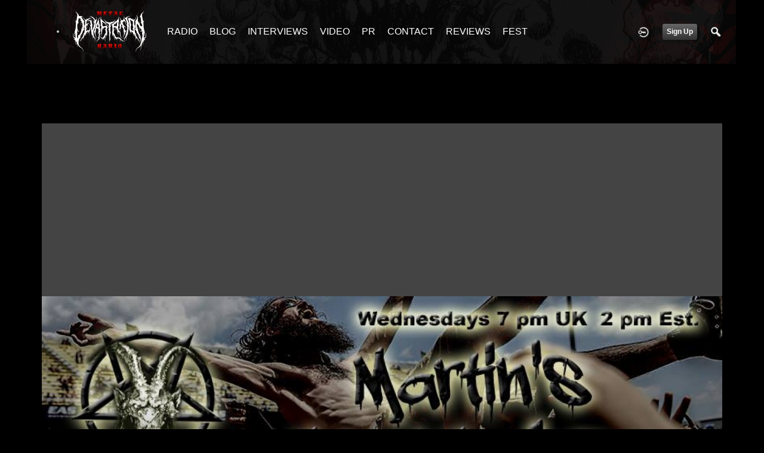

--- FILE ---
content_type: text/html; charset=utf-8
request_url: https://metaldevastationradio.com/martin-harvey/gallery/3496/banner-pics
body_size: 5941
content:
   <!doctype html>
<html lang="en" dir="ltr">
<head>
<title>mayhem1 - Gallery - Martin Harvey | Metal Devastation Radio</title>
<link rel="shortcut icon" href="https://metaldevastationradio.com/data/media/0/0/favicon.ico?v=2">
<link rel="apple-touch-icon" sizes="57x57" type="image/png" href="https://metaldevastationradio.com/data/media/0/0/favicon_57.png?v=2">
<link rel="apple-touch-icon" sizes="72x72" type="image/png" href="https://metaldevastationradio.com/data/media/0/0/favicon_72.png?v=2">
<link rel="apple-touch-icon" sizes="114x114" type="image/png" href="https://metaldevastationradio.com/data/media/0/0/favicon_114.png?v=2">
<link rel="apple-touch-icon" sizes="120x120" type="image/png" href="https://metaldevastationradio.com/data/media/0/0/favicon_120.png?v=2">
<link rel="apple-touch-icon" sizes="144x144" type="image/png" href="https://metaldevastationradio.com/data/media/0/0/favicon_144.png?v=2">
<link rel="apple-touch-icon" sizes="152x152" type="image/png" href="https://metaldevastationradio.com/data/media/0/0/favicon_152.png?v=2">
<link rel="apple-touch-icon-precomposed" sizes="57x57" type="image/png" href="https://metaldevastationradio.com/data/media/0/0/favicon_57.png?v=2">
<link rel="apple-touch-icon-precomposed" sizes="72x72" type="image/png" href="https://metaldevastationradio.com/data/media/0/0/favicon_72.png?v=2">
<link rel="apple-touch-icon-precomposed" sizes="114x114" type="image/png" href="https://metaldevastationradio.com/data/media/0/0/favicon_114.png?v=2">
<link rel="apple-touch-icon-precomposed" sizes="120x120" type="image/png" href="https://metaldevastationradio.com/data/media/0/0/favicon_120.png?v=2">
<link rel="apple-touch-icon-precomposed" sizes="144x144" type="image/png" href="https://metaldevastationradio.com/data/media/0/0/favicon_144.png?v=2">
<link rel="apple-touch-icon-precomposed" sizes="152x152" type="image/png" href="https://metaldevastationradio.com/data/media/0/0/favicon_152.png?v=2">
<link rel="icon" sizes="96x96" type="image/png" href="https://metaldevastationradio.com/data/media/0/0/favicon_96.png?v=2">
<link rel="icon" sizes="195x195" type="image/png" href="https://metaldevastationradio.com/data/media/0/0/favicon_195.png?v=2">
<link rel="icon" sizes="228x228" type="image/png" href="https://metaldevastationradio.com/data/media/0/0/favicon_228.png?v=2">
<link rel="msapplication-TileImage" sizes="144x144" type="image/png" href="https://metaldevastationradio.com/data/media/0/0/favicon_144.png?v=2">
<meta name="msapplication-TileColor" content="#FFFFFF">
<meta http-equiv="Content-Type" content="text/html; charset=utf-8">
<meta name="viewport" content="width=device-width, initial-scale=1.0">
<meta name="google-site-verification" content="">
<meta name="description" content="Stay up to date with the latest metal news, album reviews, band interviews, and underground scene updates on the Metal Devastation Radio Blog. Discover the best in metal music today!">
<link rel="stylesheet" href="https://fonts.googleapis.com/css?family=Open+Sans:400italic,600italic,700italic,400,600,700" type="text/css">
<link rel="stylesheet" href="https://metaldevastationradio.com/data/cache/celeb5/Sbf56b291ca0e830426d708e6595a0378.css" media="screen" type="text/css">
<script type="text/javascript" src="https://metaldevastationradio.com/data/cache/celeb5/S0136dd3dda1f59ad6b2a1108b32d470e.js"></script>
<script async src="https://pagead2.googlesyndication.com/pagead/js/adsbygoogle.js?client=ca-pub-2145332634794888" crossorigin="anonymous"></script>
<!-- Begin Constant Contact Active Forms -->
<script> var _ctct_m = "509dadb43b65889f934b48b44fe190d3"; </script>
<script id="signupScript" src="//static.ctctcdn.com/js/signup-form-widget/current/signup-form-widget.min.js" async defer></script>
<!-- End Constant Contact Active Forms -->
<script async src="https://www.googletagmanager.com/gtag/js?id=UA-44815880-2"></script>
<script>
  window.dataLayer = window.dataLayer || [];
  function gtag() { dataLayer.push(arguments); }
  gtag('js', new Date());
  gtag('config', 'UA-44815880-2');
</script>
<meta property="og:url" content="https://metaldevastationradio.com/martin-harvey/gallery/3496/banner-pics"/>
<meta property="og:type" content="article"/>
<meta property="og:title" content="mayhem1"/>
<meta property="og:image" content="https://metaldevastationradio.com/gallery/image/gallery_image/3496/xxlarge/_v=1589305914"/>
<meta property="og:image:width" content="512"/>
<meta property="og:image:height" content="385"/>
<meta property="og:site_name" content="Metal Devastation Radio"/>
<meta property="og:updated_time" content="1589305914"/>

<meta name="twitter:card" content="summary_large_image"/>
<meta name="twitter:title" content="mayhem1"/>
<meta name="twitter:image" content="https://metaldevastationradio.com/gallery/image/gallery_image/3496/xxlarge/_v=1589305914"/>
<meta name="twitter:image:src" content="https://metaldevastationradio.com/gallery/image/gallery_image/3496/xxlarge/_v=1589305914"/>
<meta name="twitter:image:alt" content="mayhem1"/>
<script type="text/javascript" src="//platform-api.sharethis.com/js/sharethis.js#property=5b2042b0efbdae0011571851&amp;product=sop" async="async"></script>
</head>

<body>
     
                        <style>
            html{
                background-color:#000000  !important;
            }
                        #jr-background-image-div {
                background-image:url('https://metaldevastationradio.com/data/media/0/0/jrBackground_7_background_image.png') !important;
                background-color:#000000  !important;
                background-repeat: no-repeat !important;
                background-position: center center !important;
                background-size: cover !important;
                background-attachment: fixed !important;
                padding: 0;
                margin: 0;
            }
            
                        #wrapper {
                background-color: transparent !important;
                background-image: none !important;
                margin: 0 auto !important;
            }
                                </style>
<div id="jr-background-image-div">
                    


     
    <div class="menu_pad">
        <div id="header_content" style="display: table; width: 100%;">
            <div style="display: table-row">
                <div style="width: 12%; height: 50px; display: table-cell; vertical-align: middle;">
                    <ul>
                        <li class="mobile" id="menu_button"><a href="#"></a></li>
                        <li class="desk"><a href="https://metaldevastationradio.com"><img src="https://metaldevastationradio.com/data/media/0/0/celeb5_logo.png?r=67934?skin=celeb5" width="150" height="45" class="jlogo" alt="Metal Devastation Radio" title="Metal Devastation Radio"></a></li>
                    </ul>
                </div>
                <div style="display: table-cell; vertical-align: middle;">
                                             <div id="menu_content">
    <nav id="menu-wrap">
        <ul id="menu">

                                        <!-- jrPayment_cart_html -->
            
                                        
                <li class="desk right">
                    <a onclick="jrSearch_modal_form()" title="Search"><img src="https://metaldevastationradio.com/image/img/skin/celeb5/search.png?skin=celeb5&v=1640897590" width="24" height="24" alt="Search" title="Search"></a>
                </li>
            
                        
            
                            
                                    <li class="right">
                        <button id="user-create-account" class="form_button" onclick="window.location='https://metaldevastationradio.com/user/signup'">
                            Sign Up
                        </button>
                    </li>
                                <li class="right"><a href="https://metaldevastationradio.com/user/login" title="Login"><img src="https://metaldevastationradio.com/image/img/skin/celeb5/login.png?skin=celeb5&v=1640897590" width="24" height="24" alt="login" title="login"></a></li>
            
                        
             <li >
    <a href="https://metaldevastationradio.com/metal-radio" onclick="" class="menu_0_link" data-topic="https://metaldevastationradio.com/metal-radio">RADIO</a>
    </li>
<li >
    <a href="https://metaldevastationradio.com/blog" onclick="" class="menu_0_link" data-topic="https://metaldevastationradio.com/blog">BLOG</a>
    </li>
<li >
    <a href="https://metaldevastationradio.com/interviews" onclick="" class="menu_0_link" data-topic="interviews">INTERVIEWS</a>
    </li>
<li >
    <a href="https://metaldevastationradio.com/metal-videos" onclick="" class="menu_0_link" data-topic="https://metaldevastationradio.com/metal-videos">VIDEO</a>
    </li>
<li >
    <a href="https://metaldevastationradio.com/metal-devastation-promotions" onclick="" class="menu_0_link" data-topic="metal-devastation-promotions">PR</a>
        <ul>
                <li>
            <a href="https://metaldevastationradio.com/testimonials" onclick="" >TESTIMONIALS</a>
                    </li>
            </ul>
    </li>
<li >
    <a href="https://metaldevastationradio.com/contact" onclick="" class="menu_0_link" data-topic="contact">CONTACT</a>
        <ul>
                <li>
            <a href="https://metaldevastationradio.com/partners" onclick="" >PARTNERS</a>
                    </li>
            </ul>
    </li>
<li >
    <a href="https://metaldevastationradio.com/reviews" onclick="" class="menu_0_link" data-topic="reviews">REVIEWS</a>
    </li>
<li >
    <a href="https://metaldevastationradio.com/Metal-Devastation-Music-Fest" onclick="" class="menu_0_link" data-topic="Metal-Devastation-Music-Fest">FEST</a>
    </li>


        </ul>
    </nav>
</div>

                                                        </div>
            </div>
        </div>
    </div>
</div>


<div id="searchform" class="search_box " style="display:none;">
    
     
<div style="white-space:nowrap">
    <form action="https://metaldevastationradio.com/search/results/all/1/6" method="get" style="margin-bottom:0">
        <input type="hidden" name="jr_html_form_token" value="b51a203c96ce328b73a43529c83bfe14">
        <input id=" search_input" type="text" name="search_string" style="width:70%" class="form_text" placeholder="search site" onkeypress="if (event && event.keyCode === 13 && this.value.length > 0) { $(this).closest('form').submit(); }">&nbsp;<input type="submit" class="form_button" value="search">
    </form>
</div>

    <div style="float:right;clear:both;margin-top:3px;">
        <a class="simplemodal-close"><link rel="stylesheet" property="stylesheet" href="https://metaldevastationradio.com/core/icon_css/20/white/?_v=1740613507"><span class="sprite_icon sprite_icon_20 sprite_icon_white_20"><span class="sprite_icon_20 sprite_icon_white_20 sprite_icon_20_img sprite_icon_white_20_img sprite_icon_20_close sprite_icon_white_20_close">&nbsp;</span></span></a>
    </div>
    <div class="clear"></div>
</div>

<div id="wrapper">


<noscript>
    <div class="item error center" style="margin:12px">
        This site requires Javascript to function properly - please enable Javascript in your browser
    </div>
</noscript>

<!-- Google tag (gtag.js) -->
<script async src="https://www.googletagmanager.com/gtag/js?id=G-YYTXN10915"></script>
<script>
  window.dataLayer = window.dataLayer || [];
  function gtag(){dataLayer.push(arguments);}
  gtag('js', new Date());

  gtag('config', 'G-YYTXN10915');
</script>

</noscript>

<!-- Google tag (gtag.js) -->
<script async src="https://www.googletagmanager.com/gtag/js?id=UA-44815880-2"></script>
<script>
  window.dataLayer = window.dataLayer || [];
  function gtag(){dataLayer.push(arguments);}
  gtag('js', new Date());

  gtag('config', 'UA-44815880-2');
</script>

<script async src="https://pagead2.googlesyndication.com/pagead/js/adsbygoogle.js?client=ca-pub-2145332634794888"
     crossorigin="anonymous"></script>
     
        <!-- end header.tpl -->



<section id="profile">

            
            
                                    
            <div id="profile_header">
            <div class="clearfix" style="position: relative;">
                                    <a href="https://metaldevastationradio.com/profile/image/profile_header_image/24/1280" data-lightbox="profile_header" title="Click to see full image">
                        <img src="https://metaldevastationradio.com/profile/image/profile_header_image/24/1280/crop=8:3/_v=9b0f91485198757" class="img_scale" alt="Martin Harvey">
                    </a>
                                <div class="profile_hover"></div>
                                <div class="profile_info">
                    <div class="wrap">
                        <div class="profile_image">
                                                            <img src="https://metaldevastationradio.com/profile/image/profile_image/24/xxlarge/crop=auto/_v=9b0f91485198757" class="img_scale img_shadow" alt="Martin Harvey">
                                                    </div>
                        <div class="profile_name">
                            Martin Harvey<br>
                            <span><a href="https://metaldevastationradio.com/martin-harvey">@martin-harvey</a> </span>
                        </div>
                    </div>
                </div>
            </div>
        </div>
    
            <section id="profile_menu" style="overflow: visible">
            <div class="menu_banner clearfix">
                <div class="menu_banner clearfix">
                    <div class="table">
                        <div class="table-row">
                            <div class="table-cell">
                                                                                                     <ul id="horizontal">

                            
                                    <li class="tjrAction" onclick="jrCore_window_location('https://metaldevastationradio.com/martin-harvey/timeline')"><a href="https://metaldevastationradio.com/martin-harvey/timeline">Timeline</a></li>
                                                <li class="active tjrGallery" onclick="jrCore_window_location('https://metaldevastationradio.com/martin-harvey/gallery')"><a href="https://metaldevastationradio.com/martin-harvey/gallery">gallery</a></li>
                                                <li class="tjrEvent" onclick="jrCore_window_location('https://metaldevastationradio.com/martin-harvey/event')"><a href="https://metaldevastationradio.com/martin-harvey/event">events</a></li>
                                                <li class="tjrFollower" onclick="jrCore_window_location('https://metaldevastationradio.com/martin-harvey/follow')"><a href="https://metaldevastationradio.com/martin-harvey/follow">followers</a></li>
                                                <li class="tjrForum" onclick="jrCore_window_location('https://metaldevastationradio.com/martin-harvey/forum')"><a href="https://metaldevastationradio.com/martin-harvey/forum">forum</a></li>
                    
    </ul>


                            </div>
                            <div class="table-cell" style="width: 20px; white-space: nowrap; padding: 0 10px;">
                                

                                
                                
                                
                                                                
                            </div>
                        </div>
                    </div>
                </div>
            </div>
        </section>
    

    <div class="row" style="margin-top: 10px;min-height: 600px;">

     <div class="col12 last">
            <div>
         



<div class="page_nav clearfix">
    <div class="breadcrumbs">
                             
    <a href="https://metaldevastationradio.com/martin-harvey">Martin Harvey</a>


         

            
        <a href="https://metaldevastationradio.com/martin-harvey/gallery">Image Galleries</a>

            <a href="https://metaldevastationradio.com/martin-harvey/gallery/banner-pics/all">banner pics</a>
    
    
    </div>
    <div class="action_buttons">
        
        <a href="https://metaldevastationradio.com/gallery/download/gallery_image/3496/mayhem1"><link rel="stylesheet" property="stylesheet" href="https://metaldevastationradio.com/core/icon_css/30/white/?_v=1740613507"><span class="sprite_icon sprite_icon_30 sprite_icon_white_30"><span class="sprite_icon_30 sprite_icon_white_30 sprite_icon_30_img sprite_icon_white_30_img sprite_icon_30_download sprite_icon_white_30_download">&nbsp;</span></span></a>
        
        
        
        
    </div>
</div>

<div class="col8">
    <div class="box">
         

    <ul id="actions_tab">
            <li class="solo"><a href="#"
                                        title="Image Galleries">
                <link rel="stylesheet" property="stylesheet" href="https://metaldevastationradio.com/core/icon_css/20/cccccc/?_v=1740613507"><span class="sprite_icon sprite_icon_20 sprite_icon_cccccc_20"><span class="sprite_icon_20 sprite_icon_cccccc_20 sprite_icon_20_img sprite_icon_cccccc_20_img sprite_icon_20_gallery sprite_icon_cccccc_20_gallery">&nbsp;</span></span>
            </a>
        </li>
    
</ul>
        <span>Images by Martin Harvey</span>
        <div class="box_body">
            <div class="wrap detail_section">
                <div class="media">
                    <div class="wrap">
                        
                        <h2 style="margin: 0; padding: 0;">banner pics</h2>

                                                <div style="padding:12px 0 0;">
                            <div id="gallery_slider">
                                                                                                
                                                                                                    
                                                                        
                                    <div class="gallery_slider_prev">
                                                                            </div>
                                                                        <div class="gallery_slider_img">
                                        <a href="https://metaldevastationradio.com/martin-harvey/gallery/3496/mayhem1#gallery_img"><img src="https://metaldevastationradio.com/gallery/image/gallery_image/3496/small/crop=portrait/_v=9b0f91589305914" class="img_shadow" alt="mayhem1" width="46" height="46" style="width:46px;height:46px;"></a>
                                    </div>
                                                                        <div class="gallery_slider_img">
                                        <a href="https://metaldevastationradio.com/martin-harvey/gallery/3498/mayhem3#gallery_img"><img src="https://metaldevastationradio.com/gallery/image/gallery_image/3498/small/crop=portrait/_v=9b0f91589305914" class="img_shadow" alt="mayhem3" width="46" height="46" style="width:46px;height:46px;"></a>
                                    </div>
                                                                        <div class="gallery_slider_img">
                                        <a href="https://metaldevastationradio.com/martin-harvey/gallery/3497/mayhem2#gallery_img"><img src="https://metaldevastationradio.com/gallery/image/gallery_image/3497/small/crop=portrait/_v=9b0f91589305914" class="img_shadow" alt="mayhem2" width="46" height="46" style="width:46px;height:46px;"></a>
                                    </div>
                                                                                                                                            
                                
                                                                <div style="clear:both"></div>
                            </div>
                        </div>

                        
                                                <div class="block_image" style="position: relative; margin-top: 12px">
                            <img src="https://metaldevastationradio.com/gallery/image/gallery_image/3496/1280/_v=9b0f91589305914" id="gallery_img_src" class="img_scale img_shadow" alt="gallery image">
                            <div class="lb-nav" style="display: block;">
                                                                                                    <a href="https://metaldevastationradio.com/martin-harvey/gallery/3498/mayhem3#gallery_img" class="lb-next" style="display:block"></a>
                                                            </div>
                        </div>

                                            </div>
                </div>

                                <div class="action_feedback">
                     

    
    
<div class="item clearfix">

    
            <div class="like_button_box">
                            <a href="https://metaldevastationradio.com/user/login?r=1">
                                        
                <img src="https://metaldevastationradio.com/image/img/skin/celeb5/comment.png?skin=celeb5&v=1640897590" width="24" height="24" class="like_button_img" alt="Comment" title="Post Your Comment"></a>
                <span><a>0</a></span>
                    </div>
    
                                            <div class="like_button_box">
                        <a href="https://metaldevastationradio.com/user/login">
                        
            <img src="https://metaldevastationradio.com/image/img/skin/celeb5/share.png?skin=celeb5&v=1640897590" width="24" height="24" class="like_button_img" alt="Share This with your Followers" title="Share This with your Followers"></a>
            <span><a></a> </span>
        </div>
    
            <div class="like_button_box">
                        <a href="https://metaldevastationradio.com/user/login">
                            
                <img src="https://metaldevastationradio.com/image/img/skin/celeb5/tag.png?skin=celeb5&v=1640897590" width="24" height="24" class="like_button_img" alt="Tags" title="Tag">
            </a>
            <span><a>0</a></span>
        </div>
    
    
</div>
                                         
<div class="item">
    <div id="disqus_thread"></div>
    <script type="text/javascript">
        var disqus_shortname = 'metal-devastation-radio';
        var disqus_developer = 1;
                var disqus_identifier = 'jrGallery_3496';
                (function() {
            var dsq = document.createElement('script'); dsq.type = 'text/javascript'; dsq.async = true;
            dsq.src = 'https://' + disqus_shortname + '.disqus.com/embed.js';
            (document.getElementsByTagName('head')[0] || document.getElementsByTagName('body')[0]).appendChild(dsq);
        })();
    </script>
    <noscript>Please enable JavaScript to view the <a href="http://disqus.com/?ref_noscript">comments powered by Disqus.</a></noscript>
    <a href="http://disqus.com" class="dsq-brlink">comments powered by <span class="logo-disqus">Disqus</span></a>
</div>
 <a id="tag_section" name="tag_section"></a>
<div class="item_tags" id="jrGallery_3496_tag">

<div id="existing_tags"><!-- existing tags for this item load here --></div>
</div>

<script type="text/javascript">
    //start initially
    $(document).ready(function () {
        jrLoadTags('jrGallery', '3496', '24');
    });
</script>

 <div class="item">
    <div class="sharethis-inline-share-buttons"></div>
</div>
 



    <div class="action_comments" id="jrGallery_3496_comments">

        <a id="jrGallery_24_3496_cm_section"></a>
        <a id="comment_section"></a>

        <div id="jrGallery_24_3496_comments" class="comment_page_section">

                                    
                             

            
        </div>

            </div>












 <div class="item">
    <div class="sharethis-inline-reaction-buttons"></div>
</div>
                </div>
            </div>
        </div>
    </div>
</div>
<div class="col4 last">
    <div class="box">
         

    <ul id="actions_tab">
            <li class="solo"><a href="#"
                                        title="Image Galleries">
                <span class="sprite_icon sprite_icon_20 sprite_icon_cccccc_20"><span class="sprite_icon_20 sprite_icon_cccccc_20 sprite_icon_20_img sprite_icon_cccccc_20_img sprite_icon_20_gallery sprite_icon_cccccc_20_gallery">&nbsp;</span></span>
            </a>
        </li>
    
</ul>
        <div class="box_body">
            <div class="wrap">
                <div id="list" class="sidebar">
                                 
        <div class="list_item">
           <div class="wrap">
               <div class="title">
                   <a href="https://metaldevastationradio.com/dj-thunderess/gallery/2864/mayhem-berder-chef">
                       mayhem berder chef 
                   </a>
               </div>
               <a href="https://metaldevastationradio.com/dj-thunderess/gallery/2864/mayhem-berder-chef">
                   <img src="https://metaldevastationradio.com/gallery/image/gallery_image/2864/xlarge/crop=2:1/_v=9b0f91555527285" class="img_scale" alt="mayhem berder chef "></a>

               <div class="data clearfix">
                   <span> Comments</span>
                   <span> Likes</span>
               </div>
           </div>
        </div>
            
        <div class="list_item">
           <div class="wrap">
               <div class="title">
                   <a href="https://metaldevastationradio.com/ants/gallery/4849/ravenheart">
                       Ravenheart
                   </a>
               </div>
               <a href="https://metaldevastationradio.com/ants/gallery/4849/ravenheart">
                   <img src="https://metaldevastationradio.com/gallery/image/gallery_image/4849/xlarge/crop=2:1/_v=9b0f91655486874" class="img_scale" alt="Ravenheart"></a>

               <div class="data clearfix">
                   <span> Comments</span>
                   <span>2 Likes</span>
               </div>
           </div>
        </div>
            
        <div class="list_item">
           <div class="wrap">
               <div class="title">
                   <a href="https://metaldevastationradio.com/dj-thunderess/gallery/3252/archaic">
                       archaic
                   </a>
               </div>
               <a href="https://metaldevastationradio.com/dj-thunderess/gallery/3252/archaic">
                   <img src="https://metaldevastationradio.com/gallery/image/gallery_image/3252/xlarge/crop=2:1/_v=9b0f91579555452" class="img_scale" alt="archaic"></a>

               <div class="data clearfix">
                   <span> Comments</span>
                   <span>29 Likes</span>
               </div>
           </div>
        </div>
            
        <div class="list_item">
           <div class="wrap">
               <div class="title">
                   <a href="https://metaldevastationradio.com/the-throwdown/gallery/5987/dude-god-of-memes">
                       DUDE... god of memes!!!!!!!!!
                   </a>
               </div>
               <a href="https://metaldevastationradio.com/the-throwdown/gallery/5987/dude-god-of-memes">
                   <img src="https://metaldevastationradio.com/gallery/image/gallery_image/5987/xlarge/crop=2:1/_v=9b0f91705260715" class="img_scale" alt="DUDE... god of memes!!!!!!!!!"></a>

               <div class="data clearfix">
                   <span> Comments</span>
                   <span>3 Likes</span>
               </div>
           </div>
        </div>
            
        <div class="list_item">
           <div class="wrap">
               <div class="title">
                   <a href="https://metaldevastationradio.com/the-throwdown/gallery/4379/it-sounds-naughty">
                       it sounds naughty
                   </a>
               </div>
               <a href="https://metaldevastationradio.com/the-throwdown/gallery/4379/it-sounds-naughty">
                   <img src="https://metaldevastationradio.com/gallery/image/gallery_image/4379/xlarge/crop=2:1/_v=9b0f91638114615" class="img_scale" alt="it sounds naughty"></a>

               <div class="data clearfix">
                   <span> Comments</span>
                   <span> Likes</span>
               </div>
           </div>
        </div>
            
        <div class="list_item">
           <div class="wrap">
               <div class="title">
                   <a href="https://metaldevastationradio.com/dj-thunderess/gallery/4258/warmer">
                       Warmer
                   </a>
               </div>
               <a href="https://metaldevastationradio.com/dj-thunderess/gallery/4258/warmer">
                   <img src="https://metaldevastationradio.com/gallery/image/gallery_image/4258/xlarge/crop=2:1/_v=9b0f91626903949" class="img_scale" alt="Warmer"></a>

               <div class="data clearfix">
                   <span> Comments</span>
                   <span>1 Likes</span>
               </div>
           </div>
        </div>
            
        <div class="list_item">
           <div class="wrap">
               <div class="title">
                   <a href="https://metaldevastationradio.com/dj-thunderess/gallery/393/kfc">
                       kfc
                   </a>
               </div>
               <a href="https://metaldevastationradio.com/dj-thunderess/gallery/393/kfc">
                   <img src="https://metaldevastationradio.com/gallery/image/gallery_image/393/xlarge/crop=2:1/_v=9b0f91525376130" class="img_scale" alt="kfc"></a>

               <div class="data clearfix">
                   <span> Comments</span>
                   <span> Likes</span>
               </div>
           </div>
        </div>
            
        <div class="list_item">
           <div class="wrap">
               <div class="title">
                   <a href="https://metaldevastationradio.com/dj-thunderess/gallery/3105/thunder">
                       thunder
                   </a>
               </div>
               <a href="https://metaldevastationradio.com/dj-thunderess/gallery/3105/thunder">
                   <img src="https://metaldevastationradio.com/gallery/image/gallery_image/3105/xlarge/crop=2:1/_v=9b0f91573596088" class="img_scale" alt="thunder"></a>

               <div class="data clearfix">
                   <span> Comments</span>
                   <span>0 Likes</span>
               </div>
           </div>
        </div>
    
                </div>
            </div>
        </div>
    </div>
</div>




    </div>
</div>


 <div id="pm-drop-opt" style="display:none">
    <li class="hideshow"><a>More <span>&#x25BC;</span></a><ul id="submenu"></ul></li>
</div>

</div>
</section>
 </div>

<div class="footer">
    <div class="overlay"></div>
    <div class="row">
        <div class="col12">
            <div class="social">
                                    <h2>Visit Us on Social Media</h2>
                    <ul class="social clearfix">
                                                                                    <li><a href="https://www.facebook.com/metaldevastationradio" class="social-facebook" target="_blank"></a></li>
                                                                                                                                        <li><a href="https://twitter.com/ZachMoonshine" class="social-twitter" target="_blank"></a></li>
                                                                                                                                        <li><a href="https://www.instagram.com/zachmoonshinemdpr/" class="social-instagram" target="_blank"></a></li>
                                                                                                                                        <li><a href="https://www.linkedin.com/company/metal-devastation-radio/" class="social-linkedin" target="_blank"></a></li>
                                                                                                                                        <li><a href="https://www.youtube.com/channel/UCa06E1JivIGHISf_fOCPE7g" class="social-youtube" target="_blank"></a></li>
                                                                        </ul>
                                <div><span>&copy; 2026 Metal Devastation Radio<br><span style="font-size:9px;"><a href="https://www.jamroom.net/the-jamroom-network/about/18/the-powerful-social-networking-script">social networking script</a> | Powered by <a href="https://www.jamroom.net">Jamroom</a></span></span></div>
            </div>
        </div>
    </div>
</div>


</div>
</div>



<script type="text/javascript">
    (function($) {
        $(document).ready(function() {
            var ms = new $.slidebars();
            $('li#menu_button > a').on('click', function() {
                ms.slidebars.toggle('left');
            });
        });
    }) (jQuery);
</script>

<script src="https://metaldevastationradio.com/skins/celeb5/js/css3-animate-it.js"></script>
<p style="text-align: center;"><a href="https://metaldevastationradio.com/sitemap.xml">Sitemap</a></p><script async src="https://pagead2.googlesyndication.com/pagead/js/adsbygoogle.js?client=ca-pub-2145332634794888"
     crossorigin="anonymous"></script>




--- FILE ---
content_type: text/html; charset=utf-8
request_url: https://www.google.com/recaptcha/api2/aframe
body_size: -85
content:
<!DOCTYPE HTML><html><head><meta http-equiv="content-type" content="text/html; charset=UTF-8"></head><body><script nonce="6IcDgoLSxxIg1smq1U05Vg">/** Anti-fraud and anti-abuse applications only. See google.com/recaptcha */ try{var clients={'sodar':'https://pagead2.googlesyndication.com/pagead/sodar?'};window.addEventListener("message",function(a){try{if(a.source===window.parent){var b=JSON.parse(a.data);var c=clients[b['id']];if(c){var d=document.createElement('img');d.src=c+b['params']+'&rc='+(localStorage.getItem("rc::a")?sessionStorage.getItem("rc::b"):"");window.document.body.appendChild(d);sessionStorage.setItem("rc::e",parseInt(sessionStorage.getItem("rc::e")||0)+1);localStorage.setItem("rc::h",'1768494818342');}}}catch(b){}});window.parent.postMessage("_grecaptcha_ready", "*");}catch(b){}</script></body></html>

--- FILE ---
content_type: text/css;charset=UTF-8
request_url: https://metaldevastationradio.com/core/icon_css/30/white/?_v=1740613507
body_size: 1824
content:
.sprite_icon_white_30{display:inline-block;width:30px;height:30px;}
.sprite_icon_white_30_img{background:url('https://metaldevastationradio.com/core/icon_sprite/30/white/sprite.png?_v=1768412547') no-repeat top left; height:100%;width:100%;}
.sprite_icon_white_30_at{background-position:0 0}
.sprite_icon_white_30_timeline{background-position:-30px 0}
.sprite_icon_white_30_chat-close{background-position:-60px 0}
.sprite_icon_white_30_chat-contact{background-position:-90px 0}
.sprite_icon_white_30_chat-contract{background-position:-120px 0}
.sprite_icon_white_30_chat-down{background-position:-150px 0}
.sprite_icon_white_30_chat-expand{background-position:-180px 0}
.sprite_icon_white_30_chat-open{background-position:-210px 0}
.sprite_icon_white_30_chat-popout{background-position:-240px 0}
.sprite_icon_white_30_chat-send{background-position:-270px 0}
.sprite_icon_white_30_arrow-down{background-position:-300px 0}
.sprite_icon_white_30_arrow-left{background-position:-330px 0}
.sprite_icon_white_30_arrow-right{background-position:-360px 0}
.sprite_icon_white_30_arrow-up{background-position:-390px 0}
.sprite_icon_white_30_attach{background-position:-420px 0}
.sprite_icon_white_30_brush{background-position:-450px 0}
.sprite_icon_white_30_bundle{background-position:-480px 0}
.sprite_icon_white_30_camera{background-position:-510px 0}
.sprite_icon_white_30_cancel{background-position:-540px 0}
.sprite_icon_white_30_cart{background-position:-570px 0}
.sprite_icon_white_30_chart{background-position:-600px 0}
.sprite_icon_white_30_close{background-position:-630px 0}
.sprite_icon_white_30_dot-column{background-position:-660px 0}
.sprite_icon_white_30_download{background-position:-690px 0}
.sprite_icon_white_30_gear{background-position:-720px 0}
.sprite_icon_white_30_gears{background-position:-750px 0}
.sprite_icon_white_30_globe{background-position:-780px 0}
.sprite_icon_white_30_hand{background-position:-810px 0}
.sprite_icon_white_30_headphone{background-position:-840px 0}
.sprite_icon_white_30_key{background-position:-870px 0}
.sprite_icon_white_30_light{background-position:-900px 0}
.sprite_icon_white_30_lock{background-position:-930px 0}
.sprite_icon_white_30_male{background-position:-960px 0}
.sprite_icon_white_30_menu-btn{background-position:-990px 0}
.sprite_icon_white_30_menu-down{background-position:-1020px 0}
.sprite_icon_white_30_menu-up{background-position:-1050px 0}
.sprite_icon_white_30_music{background-position:-1080px 0}
.sprite_icon_white_30_next{background-position:-1110px 0}
.sprite_icon_white_30_ok{background-position:-1140px 0}
.sprite_icon_white_30_pen{background-position:-1170px 0}
.sprite_icon_white_30_pen2{background-position:-1200px 0}
.sprite_icon_white_30_play{background-position:-1230px 0}
.sprite_icon_white_30_plus{background-position:-1260px 0}
.sprite_icon_white_30_pointer{background-position:-1290px 0}
.sprite_icon_white_30_previous{background-position:-1320px 0}
.sprite_icon_white_30_question{background-position:-1350px 0}
.sprite_icon_white_30_quote{background-position:-1380px 0}
.sprite_icon_white_30_record{background-position:-1410px 0}
.sprite_icon_white_30_redo{background-position:-1440px 0}
.sprite_icon_white_30_refresh{background-position:-1470px 0}
.sprite_icon_white_30_ring{background-position:-1500px 0}
.sprite_icon_white_30_rss{background-position:-1530px 0}
.sprite_icon_white_30_search2{background-position:-1560px 0}
.sprite_icon_white_30_settings{background-position:-1590px 0}
.sprite_icon_white_30_site{background-position:-1620px 0}
.sprite_icon_white_30_star-empty{background-position:-1650px 0}
.sprite_icon_white_30_star2{background-position:-1680px 0}
.sprite_icon_white_30_star3{background-position:-1710px 0}
.sprite_icon_white_30_target{background-position:-1740px 0}
.sprite_icon_white_30_trash{background-position:-1770px 0}
.sprite_icon_white_30_undo{background-position:-1800px 0}
.sprite_icon_white_30_upload{background-position:-1830px 0}
.sprite_icon_white_30_wizard{background-position:-1860px 0}
.sprite_icon_white_30_payment-cart{background-position:-1890px 0}
.sprite_icon_white_30_sb_clone{background-position:-1920px 0}
.sprite_icon_white_30_smile{background-position:-1950px 0}
.sprite_icon_white_30_ticket-attachment-small{background-position:-1980px 0}
.sprite_icon_white_30_ticket-followup-small{background-position:-2010px 0}
.sprite_icon_white_30_ticket-followup{background-position:-2040px 0}
.sprite_icon_white_30_ticket-notes-small{background-position:-2070px 0}
.sprite_icon_white_30_ticket-seen-small{background-position:-2100px 0}
.sprite_icon_white_30_ticket-tracker-url-small{background-position:-2130px 0}
.sprite_icon_white_30_ticket-tracker-url{background-position:-2160px 0}
.sprite_icon_white_30_ticket-waiting-small{background-position:-2190px 0}
.sprite_icon_white_30_ticket-waiting{background-position:-2220px 0}
.sprite_icon_white_30_ticket-working{background-position:-2250px 0}
.sprite_icon_white_30_youtube{background-position:-2280px 0}
.sprite_icon_white_30_audio{background-position:-2310px 0}
.sprite_icon_white_30_bio{background-position:-2340px 0}
.sprite_icon_white_30_birthday{background-position:-2370px 0}
.sprite_icon_white_30_blog{background-position:-2400px 0}
.sprite_icon_white_30_calendar{background-position:-2430px 0}
.sprite_icon_white_30_camera2{background-position:-2460px 0}
.sprite_icon_white_30_clock{background-position:-2490px 0}
.sprite_icon_white_30_control{background-position:-2520px 0}
.sprite_icon_white_30_documentation{background-position:-2550px 0}
.sprite_icon_white_30_faq{background-position:-2580px 0}
.sprite_icon_white_30_follow{background-position:-2610px 0}
.sprite_icon_white_30_followers{background-position:-2640px 0}
.sprite_icon_white_30_forum{background-position:-2670px 0}
.sprite_icon_white_30_gallery{background-position:-2700px 0}
.sprite_icon_white_30_group{background-position:-2730px 0}
.sprite_icon_white_30_guestbook{background-position:-2760px 0}
.sprite_icon_white_30_heart{background-position:-2790px 0}
.sprite_icon_white_30_home{background-position:-2820px 0}
.sprite_icon_white_30_influence{background-position:-2850px 0}
.sprite_icon_white_30_info{background-position:-2880px 0}
.sprite_icon_white_30_link{background-position:-2910px 0}
.sprite_icon_white_30_location{background-position:-2940px 0}
.sprite_icon_white_30_mail{background-position:-2970px 0}
.sprite_icon_white_30_mention{background-position:-3000px 0}
.sprite_icon_white_30_menu{background-position:-3030px 0}
.sprite_icon_white_30_notifications{background-position:-3060px 0}
.sprite_icon_white_30_online{background-position:-3090px 0}
.sprite_icon_white_30_page{background-position:-3120px 0}
.sprite_icon_white_30_profile{background-position:-3150px 0}
.sprite_icon_white_30_search{background-position:-3180px 0}
.sprite_icon_white_30_star{background-position:-3210px 0}
.sprite_icon_white_30_stats{background-position:-3240px 0}
.sprite_icon_white_30_store{background-position:-3270px 0}
.sprite_icon_white_30_tag{background-position:-3300px 0}
.sprite_icon_white_30_trending{background-position:-3330px 0}
.sprite_icon_white_30_video{background-position:-3360px 0}

@media only screen and (-webkit-min-device-pixel-ratio: 2),
only screen and (-o-min-device-pixel-ratio: 3/2),
only screen and (min--moz-device-pixel-ratio: 2),
only screen and (min-device-pixel-ratio: 2),
only screen and (min-resolution: 192dpi),
only screen and (min-resolution: 2dppx) {
  .sprite_icon_white_30_img{background:url('https://metaldevastationradio.com/core/icon_sprite/60/white/sprite.png?_v=1768412547') no-repeat top left; height:100%;width:100%;}
  .sprite_icon_white_30_at{background-position:0 0;background-size:3390px 30px}
  .sprite_icon_white_30_timeline{background-position:-30px 0;background-size:3390px 30px}
  .sprite_icon_white_30_chat-close{background-position:-60px 0;background-size:3390px 30px}
  .sprite_icon_white_30_chat-contact{background-position:-90px 0;background-size:3390px 30px}
  .sprite_icon_white_30_chat-contract{background-position:-120px 0;background-size:3390px 30px}
  .sprite_icon_white_30_chat-down{background-position:-150px 0;background-size:3390px 30px}
  .sprite_icon_white_30_chat-expand{background-position:-180px 0;background-size:3390px 30px}
  .sprite_icon_white_30_chat-open{background-position:-210px 0;background-size:3390px 30px}
  .sprite_icon_white_30_chat-popout{background-position:-240px 0;background-size:3390px 30px}
  .sprite_icon_white_30_chat-send{background-position:-270px 0;background-size:3390px 30px}
  .sprite_icon_white_30_arrow-down{background-position:-300px 0;background-size:3390px 30px}
  .sprite_icon_white_30_arrow-left{background-position:-330px 0;background-size:3390px 30px}
  .sprite_icon_white_30_arrow-right{background-position:-360px 0;background-size:3390px 30px}
  .sprite_icon_white_30_arrow-up{background-position:-390px 0;background-size:3390px 30px}
  .sprite_icon_white_30_attach{background-position:-420px 0;background-size:3390px 30px}
  .sprite_icon_white_30_brush{background-position:-450px 0;background-size:3390px 30px}
  .sprite_icon_white_30_bundle{background-position:-480px 0;background-size:3390px 30px}
  .sprite_icon_white_30_camera{background-position:-510px 0;background-size:3390px 30px}
  .sprite_icon_white_30_cancel{background-position:-540px 0;background-size:3390px 30px}
  .sprite_icon_white_30_cart{background-position:-570px 0;background-size:3390px 30px}
  .sprite_icon_white_30_chart{background-position:-600px 0;background-size:3390px 30px}
  .sprite_icon_white_30_close{background-position:-630px 0;background-size:3390px 30px}
  .sprite_icon_white_30_dot-column{background-position:-660px 0;background-size:3390px 30px}
  .sprite_icon_white_30_download{background-position:-690px 0;background-size:3390px 30px}
  .sprite_icon_white_30_gear{background-position:-720px 0;background-size:3390px 30px}
  .sprite_icon_white_30_gears{background-position:-750px 0;background-size:3390px 30px}
  .sprite_icon_white_30_globe{background-position:-780px 0;background-size:3390px 30px}
  .sprite_icon_white_30_hand{background-position:-810px 0;background-size:3390px 30px}
  .sprite_icon_white_30_headphone{background-position:-840px 0;background-size:3390px 30px}
  .sprite_icon_white_30_key{background-position:-870px 0;background-size:3390px 30px}
  .sprite_icon_white_30_light{background-position:-900px 0;background-size:3390px 30px}
  .sprite_icon_white_30_lock{background-position:-930px 0;background-size:3390px 30px}
  .sprite_icon_white_30_male{background-position:-960px 0;background-size:3390px 30px}
  .sprite_icon_white_30_menu-btn{background-position:-990px 0;background-size:3390px 30px}
  .sprite_icon_white_30_menu-down{background-position:-1020px 0;background-size:3390px 30px}
  .sprite_icon_white_30_menu-up{background-position:-1050px 0;background-size:3390px 30px}
  .sprite_icon_white_30_music{background-position:-1080px 0;background-size:3390px 30px}
  .sprite_icon_white_30_next{background-position:-1110px 0;background-size:3390px 30px}
  .sprite_icon_white_30_ok{background-position:-1140px 0;background-size:3390px 30px}
  .sprite_icon_white_30_pen{background-position:-1170px 0;background-size:3390px 30px}
  .sprite_icon_white_30_pen2{background-position:-1200px 0;background-size:3390px 30px}
  .sprite_icon_white_30_play{background-position:-1230px 0;background-size:3390px 30px}
  .sprite_icon_white_30_plus{background-position:-1260px 0;background-size:3390px 30px}
  .sprite_icon_white_30_pointer{background-position:-1290px 0;background-size:3390px 30px}
  .sprite_icon_white_30_previous{background-position:-1320px 0;background-size:3390px 30px}
  .sprite_icon_white_30_question{background-position:-1350px 0;background-size:3390px 30px}
  .sprite_icon_white_30_quote{background-position:-1380px 0;background-size:3390px 30px}
  .sprite_icon_white_30_record{background-position:-1410px 0;background-size:3390px 30px}
  .sprite_icon_white_30_redo{background-position:-1440px 0;background-size:3390px 30px}
  .sprite_icon_white_30_refresh{background-position:-1470px 0;background-size:3390px 30px}
  .sprite_icon_white_30_ring{background-position:-1500px 0;background-size:3390px 30px}
  .sprite_icon_white_30_rss{background-position:-1530px 0;background-size:3390px 30px}
  .sprite_icon_white_30_search2{background-position:-1560px 0;background-size:3390px 30px}
  .sprite_icon_white_30_settings{background-position:-1590px 0;background-size:3390px 30px}
  .sprite_icon_white_30_site{background-position:-1620px 0;background-size:3390px 30px}
  .sprite_icon_white_30_star-empty{background-position:-1650px 0;background-size:3390px 30px}
  .sprite_icon_white_30_star2{background-position:-1680px 0;background-size:3390px 30px}
  .sprite_icon_white_30_star3{background-position:-1710px 0;background-size:3390px 30px}
  .sprite_icon_white_30_target{background-position:-1740px 0;background-size:3390px 30px}
  .sprite_icon_white_30_trash{background-position:-1770px 0;background-size:3390px 30px}
  .sprite_icon_white_30_undo{background-position:-1800px 0;background-size:3390px 30px}
  .sprite_icon_white_30_upload{background-position:-1830px 0;background-size:3390px 30px}
  .sprite_icon_white_30_wizard{background-position:-1860px 0;background-size:3390px 30px}
  .sprite_icon_white_30_payment-cart{background-position:-1890px 0;background-size:3390px 30px}
  .sprite_icon_white_30_sb_clone{background-position:-1920px 0;background-size:3390px 30px}
  .sprite_icon_white_30_smile{background-position:-1950px 0;background-size:3390px 30px}
  .sprite_icon_white_30_ticket-attachment-small{background-position:-1980px 0;background-size:3390px 30px}
  .sprite_icon_white_30_ticket-followup-small{background-position:-2010px 0;background-size:3390px 30px}
  .sprite_icon_white_30_ticket-followup{background-position:-2040px 0;background-size:3390px 30px}
  .sprite_icon_white_30_ticket-notes-small{background-position:-2070px 0;background-size:3390px 30px}
  .sprite_icon_white_30_ticket-seen-small{background-position:-2100px 0;background-size:3390px 30px}
  .sprite_icon_white_30_ticket-tracker-url-small{background-position:-2130px 0;background-size:3390px 30px}
  .sprite_icon_white_30_ticket-tracker-url{background-position:-2160px 0;background-size:3390px 30px}
  .sprite_icon_white_30_ticket-waiting-small{background-position:-2190px 0;background-size:3390px 30px}
  .sprite_icon_white_30_ticket-waiting{background-position:-2220px 0;background-size:3390px 30px}
  .sprite_icon_white_30_ticket-working{background-position:-2250px 0;background-size:3390px 30px}
  .sprite_icon_white_30_youtube{background-position:-2280px 0;background-size:3390px 30px}
  .sprite_icon_white_30_audio{background-position:-2310px 0;background-size:3390px 30px}
  .sprite_icon_white_30_bio{background-position:-2340px 0;background-size:3390px 30px}
  .sprite_icon_white_30_birthday{background-position:-2370px 0;background-size:3390px 30px}
  .sprite_icon_white_30_blog{background-position:-2400px 0;background-size:3390px 30px}
  .sprite_icon_white_30_calendar{background-position:-2430px 0;background-size:3390px 30px}
  .sprite_icon_white_30_camera2{background-position:-2460px 0;background-size:3390px 30px}
  .sprite_icon_white_30_clock{background-position:-2490px 0;background-size:3390px 30px}
  .sprite_icon_white_30_control{background-position:-2520px 0;background-size:3390px 30px}
  .sprite_icon_white_30_documentation{background-position:-2550px 0;background-size:3390px 30px}
  .sprite_icon_white_30_faq{background-position:-2580px 0;background-size:3390px 30px}
  .sprite_icon_white_30_follow{background-position:-2610px 0;background-size:3390px 30px}
  .sprite_icon_white_30_followers{background-position:-2640px 0;background-size:3390px 30px}
  .sprite_icon_white_30_forum{background-position:-2670px 0;background-size:3390px 30px}
  .sprite_icon_white_30_gallery{background-position:-2700px 0;background-size:3390px 30px}
  .sprite_icon_white_30_group{background-position:-2730px 0;background-size:3390px 30px}
  .sprite_icon_white_30_guestbook{background-position:-2760px 0;background-size:3390px 30px}
  .sprite_icon_white_30_heart{background-position:-2790px 0;background-size:3390px 30px}
  .sprite_icon_white_30_home{background-position:-2820px 0;background-size:3390px 30px}
  .sprite_icon_white_30_influence{background-position:-2850px 0;background-size:3390px 30px}
  .sprite_icon_white_30_info{background-position:-2880px 0;background-size:3390px 30px}
  .sprite_icon_white_30_link{background-position:-2910px 0;background-size:3390px 30px}
  .sprite_icon_white_30_location{background-position:-2940px 0;background-size:3390px 30px}
  .sprite_icon_white_30_mail{background-position:-2970px 0;background-size:3390px 30px}
  .sprite_icon_white_30_mention{background-position:-3000px 0;background-size:3390px 30px}
  .sprite_icon_white_30_menu{background-position:-3030px 0;background-size:3390px 30px}
  .sprite_icon_white_30_notifications{background-position:-3060px 0;background-size:3390px 30px}
  .sprite_icon_white_30_online{background-position:-3090px 0;background-size:3390px 30px}
  .sprite_icon_white_30_page{background-position:-3120px 0;background-size:3390px 30px}
  .sprite_icon_white_30_profile{background-position:-3150px 0;background-size:3390px 30px}
  .sprite_icon_white_30_search{background-position:-3180px 0;background-size:3390px 30px}
  .sprite_icon_white_30_star{background-position:-3210px 0;background-size:3390px 30px}
  .sprite_icon_white_30_stats{background-position:-3240px 0;background-size:3390px 30px}
  .sprite_icon_white_30_store{background-position:-3270px 0;background-size:3390px 30px}
  .sprite_icon_white_30_tag{background-position:-3300px 0;background-size:3390px 30px}
  .sprite_icon_white_30_trending{background-position:-3330px 0;background-size:3390px 30px}
  .sprite_icon_white_30_video{background-position:-3360px 0;background-size:3390px 30px}
}
